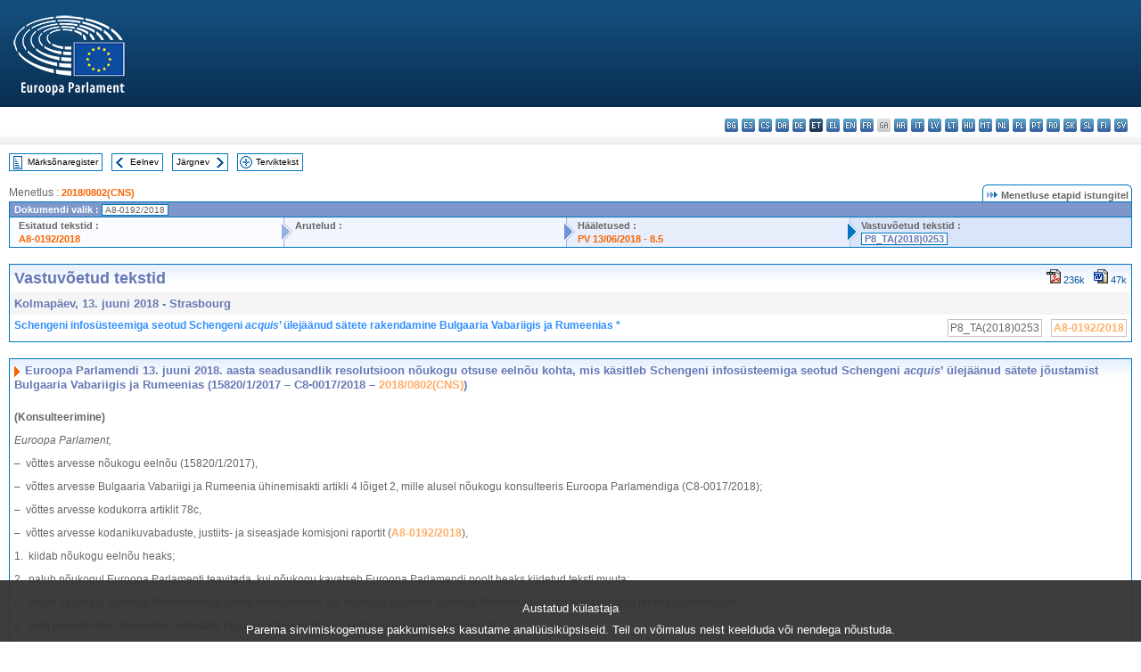

--- FILE ---
content_type: text/html; charset=UTF-8
request_url: https://www.europarl.europa.eu/doceo/document/TA-8-2018-0253_ET.html
body_size: 1864
content:
<!DOCTYPE html>
<html lang="en">
<head>
    <meta charset="utf-8">
    <meta name="viewport" content="width=device-width, initial-scale=1">
    <title></title>
    <style>
        body {
            font-family: "Arial";
        }
    </style>
    <script type="text/javascript">
    window.awsWafCookieDomainList = [];
    window.gokuProps = {
"key":"AQIDAHjcYu/GjX+QlghicBgQ/7bFaQZ+m5FKCMDnO+vTbNg96AHf0QDR8N4FZ0BkUn8kcucXAAAAfjB8BgkqhkiG9w0BBwagbzBtAgEAMGgGCSqGSIb3DQEHATAeBglghkgBZQMEAS4wEQQMuq52ahLIzXS391ltAgEQgDujRkBXrrIUjgs1lAsFcu/9kgpI/IuavohSG7yE1BYsDzpFl4iqc4edkSwfTozI/iGO7lnWq3QC9N4X1w==",
          "iv":"D549DgHfjAAAAT0L",
          "context":"O/LJ2fMhN/dRJ7WK+z8b1GnmipzxvOPrTL+wmk1HAZGAqqTATabsgcSv5xyFxA8mVLPureDeE3Dx/dYYu02wHRqO2uxZyCK1iDxsqp8x9IX06eLDqCEGHoZUWRLGyxYJIxDOMmjZaoXzSOO86PuZtpa8lWybQfmUo9aD6aEVnRYjADrJDSIrUVZDjmfYprL9zMJxP5VoiFodZBgZJWcpW5COxt0NFuDnUNkqv+f2ES1QIA/9C9A8KSKaiOHvHlkhQ9EnWaUn5zHIzjfp07PuDKX4BrSi3+D9wJEegFdmOuwgHFSNlPbAbflZ+JwW2yQoKJHz6244P77fThWbmeMH/zc4d9V30GicbnwUKaO1PWzNPnWpZg6lYbmZXONS7hcOm1KB3z1vOkyexg/UlW3b5cyt"
};
    </script>
    <script src="https://e3c1b12827d4.5ce583ec.us-east-2.token.awswaf.com/e3c1b12827d4/d7f65e927fcd/f9998b2f6105/challenge.js"></script>
</head>
<body>
    <div id="challenge-container"></div>
    <script type="text/javascript">
        AwsWafIntegration.saveReferrer();
        AwsWafIntegration.checkForceRefresh().then((forceRefresh) => {
            if (forceRefresh) {
                AwsWafIntegration.forceRefreshToken().then(() => {
                    window.location.reload(true);
                });
            } else {
                AwsWafIntegration.getToken().then(() => {
                    window.location.reload(true);
                });
            }
        });
    </script>
    <noscript>
        <h1>JavaScript is disabled</h1>
        In order to continue, we need to verify that you're not a robot.
        This requires JavaScript. Enable JavaScript and then reload the page.
    </noscript>
</body>
</html>

--- FILE ---
content_type: text/html;charset=UTF-8
request_url: https://www.europarl.europa.eu/doceo/document/TA-8-2018-0253_ET.html
body_size: 3861
content:
<!DOCTYPE html PUBLIC "-//W3C//DTD XHTML 1.0 Transitional//EN" "http://www.w3.org/TR/xhtml1/DTD/xhtml1-transitional.dtd">
<html xmlns="http://www.w3.org/1999/xhtml" xml:lang="et" lang="et"><head><meta http-equiv="Content-Type" content="text/html; charset=UTF-8" /><meta http-equiv="Content-Language" content="et" />

<title>Vastuvõetud tekstid - Schengeni infosüsteemiga seotud Schengeni acquis’ ülejäänud sätete rakendamine Bulgaaria Vabariigis ja Rumeenias * - Kolmapäev, 13. juuni 2018</title><meta name="title" content="Vastuvõetud tekstid - Schengeni infosüsteemiga seotud Schengeni acquis’ ülejäänud sätete rakendamine Bulgaaria Vabariigis ja Rumeenias * - Kolmapäev, 13. juuni 2018" /><meta name="language" content="et" />

<meta name="robots" content="index, follow, noodp, noydir, notranslate" /><meta name="copyright" content="© Euroopa Liit, 2018 – allikas: Euroopa Parlament" /><meta name="available" content="13-06-2018" /><meta name="sipade-leg" content="8" /><meta name="sipade-type" content="TA" /><meta property="og:title" content="Vastuvõetud tekstid - Schengeni infosüsteemiga seotud Schengeni acquis’ ülejäänud sätete rakendamine Bulgaaria Vabariigis ja Rumeenias * - Kolmapäev, 13. juuni 2018" /><meta property="og:image" content="https://www.europarl.europa.eu/website/common/img/icon/sharelogo_facebook.jpg" />

<link rel="canonical" href="https://www.europarl.europa.eu/doceo/document/TA-8-2018-0253_ET.html" />

<link href="/doceo/data/css/style_common.css" rel="stylesheet" type="text/css" /><link href="/doceo/data/css/style_common_print.css" rel="stylesheet" type="text/css" /><link href="/doceo/data/css/style_sipade.css" rel="stylesheet" type="text/css" /><link href="/doceo/data/css/style_activities.css" rel="stylesheet" type="text/css" /><link href="/doceo/data/css/common_sides.css" type="text/css" rel="stylesheet" /><link href="/doceo/data/css/style_sipade_oj_sched.css" type="text/css" rel="stylesheet" />
<script src="/doceo/data/js/overlib.js" type="text/javascript"> </script>
<script src="/doceo/data/js/swap_images.js" type="text/javascript"> </script>
<script src="/doceo/data/js/sipade.js" type="text/javascript"> </script>
<script src="/doceo/data/js/jquery-1.4.4.js" type="text/javascript"> </script>
<script src="/doceo/data/js/sipade-OJ-SYN.js" type="text/javascript"> </script><!--ATI analytics script--><script type="text/javascript" data-tracker-name="ATInternet" defer data-value="/website/webanalytics/ati-doceo.js" src="//www.europarl.europa.eu/website/privacy-policy/privacy-policy.js" ></script></head><body bgcolor="#FFFFFF"><div id="overDiv" style="position:absolute; visibility:hidden; z-index:1000;"> </div><a name="top"></a><table cellpadding="0" cellspacing="0" border="0" width="100%"><tr><td><div id="header_sides" class="new">
<a href="/portal/et"><img alt="Tagasi Europarli portaali" title="Tagasi Europarli portaali" src="/doceo/data/img/EP_logo_neg_ET.png" /></a><h3 class="ep_hidden">Choisissez la langue de votre document :</h3><ul class="language_select">
            <li><a title="bg - български" class="bg on" href="/doceo/document/TA-8-2018-0253_BG.html">bg - български</a></li>
            <li><a title="es - español" class="es on" href="/doceo/document/TA-8-2018-0253_ES.html">es - español</a></li>
            <li><a title="cs - čeština" class="cs on" href="/doceo/document/TA-8-2018-0253_CS.html">cs - čeština</a></li>
            <li><a title="da - dansk" class="da on" href="/doceo/document/TA-8-2018-0253_DA.html">da - dansk</a></li>
            <li><a title="de - Deutsch" class="de on" href="/doceo/document/TA-8-2018-0253_DE.html">de - Deutsch</a></li>
            <li class="et selected" title="et - eesti keel">et - eesti keel</li>
            <li><a title="el - ελληνικά" class="el on" href="/doceo/document/TA-8-2018-0253_EL.html">el - ελληνικά</a></li>
            <li><a title="en - English" class="en on" href="/doceo/document/TA-8-2018-0253_EN.html">en - English</a></li>
            <li><a title="fr - français" class="fr on" href="/doceo/document/TA-8-2018-0253_FR.html">fr - français</a></li>
            <li class="ga" title="ga - Gaeilge">ga - Gaeilge</li>
            <li><a title="hr - hrvatski" class="hr on" href="/doceo/document/TA-8-2018-0253_HR.html">hr - hrvatski</a></li>
            <li><a title="it - italiano" class="it on" href="/doceo/document/TA-8-2018-0253_IT.html">it - italiano</a></li>
            <li><a title="lv - latviešu valoda" class="lv on" href="/doceo/document/TA-8-2018-0253_LV.html">lv - latviešu valoda</a></li>
            <li><a title="lt - lietuvių kalba" class="lt on" href="/doceo/document/TA-8-2018-0253_LT.html">lt - lietuvių kalba</a></li>
            <li><a title="hu - magyar" class="hu on" href="/doceo/document/TA-8-2018-0253_HU.html">hu - magyar</a></li>
            <li><a title="mt - Malti" class="mt on" href="/doceo/document/TA-8-2018-0253_MT.html">mt - Malti</a></li>
            <li><a title="nl - Nederlands" class="nl on" href="/doceo/document/TA-8-2018-0253_NL.html">nl - Nederlands</a></li>
            <li><a title="pl - polski" class="pl on" href="/doceo/document/TA-8-2018-0253_PL.html">pl - polski</a></li>
            <li><a title="pt - português" class="pt on" href="/doceo/document/TA-8-2018-0253_PT.html">pt - português</a></li>
            <li><a title="ro - română" class="ro on" href="/doceo/document/TA-8-2018-0253_RO.html">ro - română</a></li>
            <li><a title="sk - slovenčina" class="sk on" href="/doceo/document/TA-8-2018-0253_SK.html">sk - slovenčina</a></li>
            <li><a title="sl - slovenščina" class="sl on" href="/doceo/document/TA-8-2018-0253_SL.html">sl - slovenščina</a></li>
            <li><a title="fi - suomi" class="fi on" href="/doceo/document/TA-8-2018-0253_FI.html">fi - suomi</a></li>
            <li><a title="sv - svenska" class="sv on" href="/doceo/document/TA-8-2018-0253_SV.html">sv - svenska</a></li>
        </ul></div></td></tr><tr><td style="padding:10px;"><table width="100%" border="0" cellspacing="0" cellpadding="0"><tr><td><table border="0" align="left" cellpadding="0" cellspacing="0"><tr><td><table border="0" cellspacing="0" cellpadding="0" class="buttondocwin"><tr><td><a href="/doceo/document/TA-8-2018-06-13-TOC_ET.html"><img src="/doceo/data/img/navi_index.gif" width="16" height="16" border="0" align="absmiddle" alt="" /></a></td><td valign="middle"> <a href="/doceo/document/TA-8-2018-06-13-TOC_ET.html" title="Märksõnaregister">Märksõnaregister</a> </td></tr></table></td><td><img src="/doceo/data/img/spacer.gif" width="10" height="8" alt="" /></td><td><table border="0" cellspacing="0" cellpadding="0" class="buttondocwin"><tr><td><a href="/doceo/document/TA-8-2018-0252_ET.html"><img src="/doceo/data/img/navi_previous.gif" width="16" height="16" border="0" align="absmiddle" alt="" /></a></td><td valign="middle"> <a href="/doceo/document/TA-8-2018-0252_ET.html" title="Eelnev">Eelnev</a> </td></tr></table></td><td><img src="/doceo/data/img/spacer.gif" width="10" height="8" alt="" /></td><td><table border="0" cellspacing="0" cellpadding="0" class="buttondocwin"><tr><td valign="middle"> <a href="/doceo/document/TA-8-2018-0254_ET.html" title="Järgnev">Järgnev</a> </td><td><a href="/doceo/document/TA-8-2018-0254_ET.html"><img src="/doceo/data/img/navi_next.gif" width="16" height="16" border="0" align="absmiddle" alt="" /></a></td></tr></table></td><td><img src="/doceo/data/img/spacer.gif" width="10" height="8" alt="" /></td><td><table border="0" cellspacing="0" cellpadding="0" class="buttondocwin"><tr><td><a href="/doceo/document/TA-8-2018-06-13_ET.html"><img src="/doceo/data/img/navi_moredetails.gif" width="16" height="16" border="0" align="absmiddle" alt="" /></a></td><td valign="middle"> <a href="/doceo/document/TA-8-2018-06-13_ET.html" title="Terviktekst">Terviktekst</a> </td></tr></table></td><td><img src="/doceo/data/img/spacer.gif" width="10" height="8" alt="" /></td></tr><tr><td><img src="/doceo/data/img/spacer.gif" width="10" height="15" alt="" /></td></tr></table></td></tr></table>
                <table border="0" cellpadding="0" cellspacing="0" width="100%"><tbody><tr><td align="left"><span class="contents">Menetlus : </span><a class="ring_ref_link" href="https://oeil.secure.europarl.europa.eu/oeil/popups/ficheprocedure.do?lang=en&amp;reference=2018/0802(CNS)">2018/0802(CNS)</a></td><td align="right"><table align="right" border="0" cellpadding="0" cellspacing="0"><tbody><tr><td><img src="/doceo/data/img/ring_tabs_left_doc_unselected.gif" height="19" width="4" alt="" /></td><td class="Tabs_doc_unselected"><img src="/doceo/data/img/ring_navi.gif" width="17" height="14" alt="" />Menetluse etapid istungitel</td><td valign="middle"><img src="/doceo/data/img/ring_tabs_right_doc_unselected.gif" height="19" width="4" alt="" /></td></tr></tbody></table></td></tr></tbody></table><table class="doc_box_header" border="0" cellpadding="0" cellspacing="0" width="100%"><tbody><tr><td class="ring_multiple_bg" valign="top" colspan="7">Dokumendi valik :
            <span class="ring_ref_selected_header">A8-0192/2018</span></td></tr><tr><td width="25%" valign="top" class="ring_step_bg1" nowrap="nowrap"><p class="ring_step_title">Esitatud tekstid :</p>
                        <a href="/doceo/document/A-8-2018-0192_ET.html" class="ring_ref_link">A8-0192/2018</a><br />
                    </td><td width="15" style="background-image:url(/doceo/data/img/ring_bg1.gif)"><img src="/doceo/data/img/ring_flech1.gif" height="22" width="13" border="0" alt="" /></td><td class="ring_step_bg2" valign="top" width="25%" nowrap="nowrap"><p class="ring_step_title">Arutelud :</p></td><td width="15" style="background-image:url(/doceo/data/img/ring_bg2.gif)"><img src="/doceo/data/img/ring_flech2.gif" width="13" height="22" border="0" alt="" /></td><td class="ring_step_bg3" valign="top" width="25%" nowrap="nowrap"><p class="ring_step_title">Hääletused :</p>
                        <a href="/doceo/document/PV-8-2018-06-13-ITM-008-05_ET.html" class="ring_ref_link">PV 13/06/2018 - 8.5</a><br />
                    </td><td width="19" style="background-image:url(/doceo/data/img/ring_bg3.gif)"><img src="/doceo/data/img/ring_flech3.gif" height="22" width="13" border="0" alt="" /></td><td class="ring_step_bg4" valign="top" width="25%" nowrap="nowrap"><p class="ring_step_title">Vastuvõetud tekstid :</p>
                        <a class="ring_ref_selected">P8_TA(2018)0253</a><br />
                    </td></tr></tbody></table><br />
            <table width="100%" border="0" cellpadding="5" cellspacing="0" class="doc_box_header">
<tr>
<td align="left" valign="top" style="background-image:url(/doceo/data/img/gradient_blue.gif)" class="title_TA">Vastuvõetud tekstid</td><td align="right" valign="top" style="background-image:url(/doceo/data/img/gradient_blue.gif)">
<table border="0" cellspacing="0" cellpadding="0"><tr><td><a href="/doceo/document/TA-8-2018-0253_ET.pdf"><img src="/doceo/data/img/formats/icn_pdf.gif" border="0" align="bottom" alt="PDF" title="PDF" /></a><span class="doc_size"> 236k</span></td><td><img src="/doceo/data/img/spacer.gif" width="10" height="1" alt="" /></td><td><a href="/doceo/document/TA-8-2018-0253_ET.docx"><img src="/doceo/data/img/formats/icn_word.gif" border="0" align="bottom" alt="WORD" title="WORD" /></a><span class="doc_size"> 47k</span></td></tr>
</table></td>
</tr>
<tr>
<td class="doc_title" align="left" valign="top" bgcolor="#F5F5F5">Kolmapäev, 13. juuni 2018 - Strasbourg</td>
<td class="doc_title" align="right" valign="top" bgcolor="#F5F5F5">
</td></tr>
<tr>
<td align="left" valign="top" class="doc_subtitle_level1">Schengeni infosüsteemiga seotud Schengeni <span class="italic">acquis</span>’ ülejäänud sätete rakendamine Bulgaaria Vabariigis ja Rumeenias *</td><td align="left" valign="top">
<table border="0" align="right" cellpadding="0" cellspacing="0">
<tr><td><img src="/doceo/data/img/spacer.gif" width="10" height="8" alt="" /></td><td nowrap="nowrap" class="numPEA_doc"><span class="contents">P8_TA(2018)0253</span></td><td><img src="/doceo/data/img/spacer.gif" width="10" height="8" alt="" /></td><td nowrap="nowrap" class="numPEA_doc"><span class="contents"><a href="/doceo/document/A-8-2018-0192_ET.html">A8-0192/2018</a></span></td></tr></table></td></tr>

</table><br />
<a name="title1"></a><table width="100%" border="0" cellpadding="5" cellspacing="0" class="doc_box_header"><tr class="doc_title">
<td align="left" valign="top" style="background-image:url(/doceo/data/img/gradient_blue.gif)"><img src="/doceo/data/img/arrow_title_doc.gif" width="8" height="14" border="0" align="absmiddle" alt="" /> Euroopa Parlamendi 13. juuni 2018. aasta seadusandlik resolutsioon nõukogu otsuse eelnõu kohta, mis käsitleb Schengeni infosüsteemiga seotud Schengeni <span class="italic">acquis</span>’ ülejäänud sätete jõustamist Bulgaaria Vabariigis ja Rumeenias (15820/1/2017 – C8‑0017/2018 – <a href="https://oeil.secure.europarl.europa.eu/oeil/popups/ficheprocedure.do?lang=en&amp;reference=2018/0802(CNS)">2018/0802(CNS)</a>)</td></tr><tr class="contents" valign="top"><td>
<p><span class="bold">(Konsulteerimine)</span></p>
<p><span class="italic">Euroopa Parlament,</span></p>
<p>–  võttes arvesse nõukogu eelnõu (15820/1/2017),</p>
<p>–  võttes arvesse Bulgaaria Vabariigi ja Rumeenia ühinemisakti artikli 4 lõiget 2, mille alusel nõukogu konsulteeris Euroopa Parlamendiga (C8‑0017/2018);</p>
<p>–  võttes arvesse kodukorra artiklit 78c,</p>
<p>–  võttes arvesse kodanikuvabaduste, justiits- ja siseasjade komisjoni raportit (<a href="/doceo/document/A-8-2018-0192_ET.html">A8‑0192/2018</a>),</p>
<p>1.  kiidab nõukogu eelnõu heaks;</p>
<p>2.  palub nõukogul Euroopa Parlamenti teavitada, kui nõukogu kavatseb Euroopa Parlamendi poolt heaks kiidetud teksti muuta;</p>
<p>3.  palub nõukogul Euroopa Parlamendiga uuesti konsulteerida, kui nõukogu kavatseb Euroopa Parlamendi poolt heaks kiidetud teksti oluliselt muuta;</p>
<p>4.  teeb presidendile ülesandeks edastada Euroopa Parlamendi seisukoht nõukogule ja komisjonile.</p></td></tr></table><table width="100%" border="0" cellspacing="0" cellpadding="5"><tr class="footerdocwin"><td>Viimane päevakajastamine: 8. jaanuar 2019</td><td align="right"><a target="_blank" href="/legal-notice/et">Õigusteave</a> - <a target="_blank" href="/privacy-policy/et">Privaatsuspoliitika</a></td></tr></table></td></tr></table></body></html>